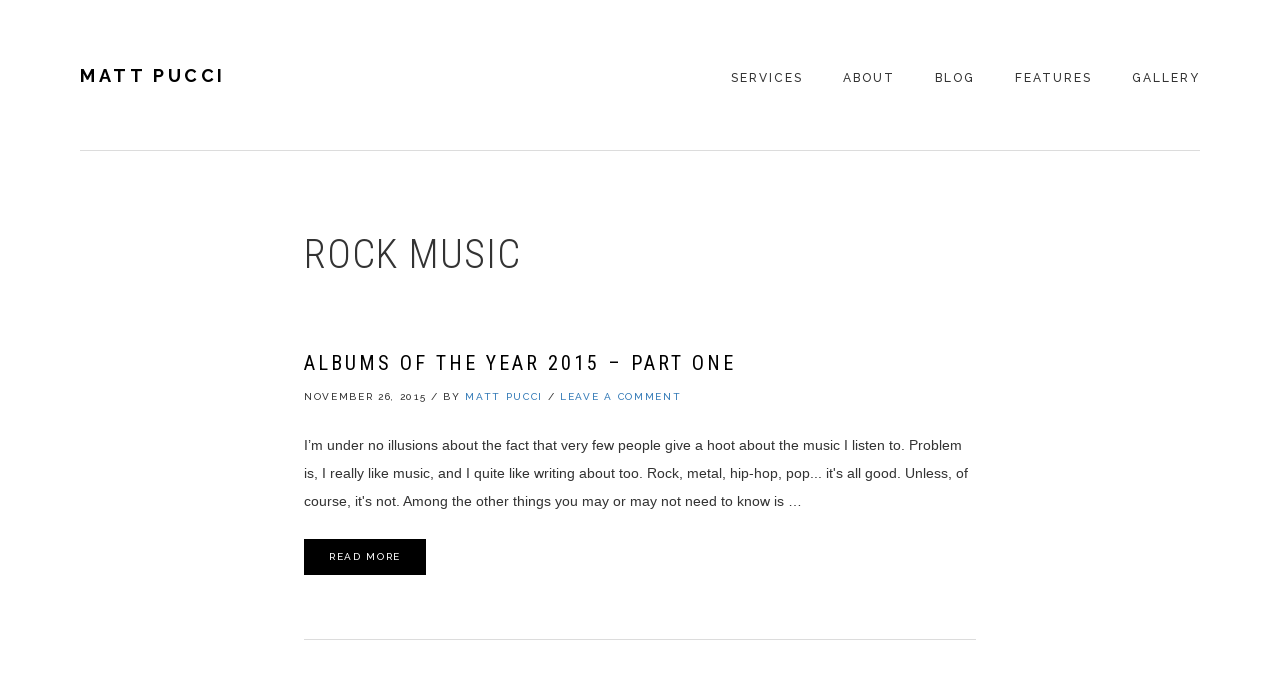

--- FILE ---
content_type: text/html; charset=UTF-8
request_url: https://mattpucci.com/tag/rock-music/
body_size: 10593
content:
<!DOCTYPE html>
<html lang="en-GB">
<head >
<meta charset="UTF-8" />
<meta name="viewport" content="width=device-width, initial-scale=1" />
<meta name='robots' content='index, follow, max-image-preview:large, max-snippet:-1, max-video-preview:-1' />

	<!-- This site is optimized with the Yoast SEO plugin v26.7 - https://yoast.com/wordpress/plugins/seo/ -->
	<title>rock music Archives - Matt Pucci</title>
	<link rel="canonical" href="https://mattpucci.com/tag/rock-music/" />
	<meta property="og:locale" content="en_GB" />
	<meta property="og:type" content="article" />
	<meta property="og:title" content="rock music Archives - Matt Pucci" />
	<meta property="og:url" content="https://mattpucci.com/tag/rock-music/" />
	<meta property="og:site_name" content="Matt Pucci" />
	<meta name="twitter:card" content="summary_large_image" />
	<meta name="twitter:site" content="@Matt_pucci" />
	<script type="application/ld+json" class="yoast-schema-graph">{"@context":"https://schema.org","@graph":[{"@type":"CollectionPage","@id":"https://mattpucci.com/tag/rock-music/","url":"https://mattpucci.com/tag/rock-music/","name":"rock music Archives - Matt Pucci","isPartOf":{"@id":"https://mattpucci.com/#website"},"primaryImageOfPage":{"@id":"https://mattpucci.com/tag/rock-music/#primaryimage"},"image":{"@id":"https://mattpucci.com/tag/rock-music/#primaryimage"},"thumbnailUrl":"https://mattpucci.com/wp-content/uploads/2015/11/albumoftheyear_FB.png","breadcrumb":{"@id":"https://mattpucci.com/tag/rock-music/#breadcrumb"},"inLanguage":"en-GB"},{"@type":"ImageObject","inLanguage":"en-GB","@id":"https://mattpucci.com/tag/rock-music/#primaryimage","url":"https://mattpucci.com/wp-content/uploads/2015/11/albumoftheyear_FB.png","contentUrl":"https://mattpucci.com/wp-content/uploads/2015/11/albumoftheyear_FB.png","width":1200,"height":474,"caption":"Old wooden floorboards"},{"@type":"BreadcrumbList","@id":"https://mattpucci.com/tag/rock-music/#breadcrumb","itemListElement":[{"@type":"ListItem","position":1,"name":"Home","item":"https://mattpucci.com/"},{"@type":"ListItem","position":2,"name":"rock music"}]},{"@type":"WebSite","@id":"https://mattpucci.com/#website","url":"https://mattpucci.com/","name":"Matt Pucci","description":"Adventures in writing","publisher":{"@id":"https://mattpucci.com/#/schema/person/008980b7add99b1a5a265538848808cb"},"potentialAction":[{"@type":"SearchAction","target":{"@type":"EntryPoint","urlTemplate":"https://mattpucci.com/?s={search_term_string}"},"query-input":{"@type":"PropertyValueSpecification","valueRequired":true,"valueName":"search_term_string"}}],"inLanguage":"en-GB"},{"@type":["Person","Organization"],"@id":"https://mattpucci.com/#/schema/person/008980b7add99b1a5a265538848808cb","name":"Matt Pucci","image":{"@type":"ImageObject","inLanguage":"en-GB","@id":"https://mattpucci.com/#/schema/person/image/","url":"https://secure.gravatar.com/avatar/a2e29962fba13f2435118f94adda53246d85b574db027f63dd2bc9932ddbf927?s=96&d=mm&r=g","contentUrl":"https://secure.gravatar.com/avatar/a2e29962fba13f2435118f94adda53246d85b574db027f63dd2bc9932ddbf927?s=96&d=mm&r=g","caption":"Matt Pucci"},"logo":{"@id":"https://mattpucci.com/#/schema/person/image/"}}]}</script>
	<!-- / Yoast SEO plugin. -->


<link rel='dns-prefetch' href='//fonts.googleapis.com' />
<link rel='dns-prefetch' href='//code.ionicframework.com' />
<link rel="alternate" type="application/rss+xml" title="Matt Pucci &raquo; Feed" href="https://mattpucci.com/feed/" />
<link rel="alternate" type="application/rss+xml" title="Matt Pucci &raquo; Comments Feed" href="https://mattpucci.com/comments/feed/" />
<link rel="alternate" type="application/rss+xml" title="Matt Pucci &raquo; rock music Tag Feed" href="https://mattpucci.com/tag/rock-music/feed/" />
		<!-- This site uses the Google Analytics by MonsterInsights plugin v9.0.0 - Using Analytics tracking - https://www.monsterinsights.com/ -->
		<!-- Note: MonsterInsights is not currently configured on this site. The site owner needs to authenticate with Google Analytics in the MonsterInsights settings panel. -->
					<!-- No tracking code set -->
				<!-- / Google Analytics by MonsterInsights -->
		<style id='wp-img-auto-sizes-contain-inline-css' type='text/css'>
img:is([sizes=auto i],[sizes^="auto," i]){contain-intrinsic-size:3000px 1500px}
/*# sourceURL=wp-img-auto-sizes-contain-inline-css */
</style>
<link rel='stylesheet' id='boss-pro-css' href='https://mattpucci.com/wp-content/themes/boss-pro/style.css?ver=1.0.1' type='text/css' media='all' />
<style id='boss-pro-inline-css' type='text/css'>

		a,
		.pricing-table .plan h3 {
			color: #f4b522;
		}

		#gts-testimonials .lSSlideOuter .lSPager.lSpg>li.active a,
		#gts-testimonials .lSSlideOuter .lSPager.lSpg>li:hover a {
			background-color: #f4b522;
		}

		input:focus,
		textarea:focus,
		body.woocommerce-cart table.cart td.actions .coupon .input-text:focus {
			border-color: #f4b522;
		}

		
		.front-page-2,
		.front-page-2 .widget_text:before,
		.front-page-2 .widget_text:after {
			background-color: #000000;
		}

		
		.card,
		.before-blog,
		.front-page-6,
		.sidebar .widget.featured-content {
			background-color: #fffbfa;
		}

		
/*# sourceURL=boss-pro-inline-css */
</style>
<style id='wp-emoji-styles-inline-css' type='text/css'>

	img.wp-smiley, img.emoji {
		display: inline !important;
		border: none !important;
		box-shadow: none !important;
		height: 1em !important;
		width: 1em !important;
		margin: 0 0.07em !important;
		vertical-align: -0.1em !important;
		background: none !important;
		padding: 0 !important;
	}
/*# sourceURL=wp-emoji-styles-inline-css */
</style>
<style id='wp-block-library-inline-css' type='text/css'>
:root{--wp-block-synced-color:#7a00df;--wp-block-synced-color--rgb:122,0,223;--wp-bound-block-color:var(--wp-block-synced-color);--wp-editor-canvas-background:#ddd;--wp-admin-theme-color:#007cba;--wp-admin-theme-color--rgb:0,124,186;--wp-admin-theme-color-darker-10:#006ba1;--wp-admin-theme-color-darker-10--rgb:0,107,160.5;--wp-admin-theme-color-darker-20:#005a87;--wp-admin-theme-color-darker-20--rgb:0,90,135;--wp-admin-border-width-focus:2px}@media (min-resolution:192dpi){:root{--wp-admin-border-width-focus:1.5px}}.wp-element-button{cursor:pointer}:root .has-very-light-gray-background-color{background-color:#eee}:root .has-very-dark-gray-background-color{background-color:#313131}:root .has-very-light-gray-color{color:#eee}:root .has-very-dark-gray-color{color:#313131}:root .has-vivid-green-cyan-to-vivid-cyan-blue-gradient-background{background:linear-gradient(135deg,#00d084,#0693e3)}:root .has-purple-crush-gradient-background{background:linear-gradient(135deg,#34e2e4,#4721fb 50%,#ab1dfe)}:root .has-hazy-dawn-gradient-background{background:linear-gradient(135deg,#faaca8,#dad0ec)}:root .has-subdued-olive-gradient-background{background:linear-gradient(135deg,#fafae1,#67a671)}:root .has-atomic-cream-gradient-background{background:linear-gradient(135deg,#fdd79a,#004a59)}:root .has-nightshade-gradient-background{background:linear-gradient(135deg,#330968,#31cdcf)}:root .has-midnight-gradient-background{background:linear-gradient(135deg,#020381,#2874fc)}:root{--wp--preset--font-size--normal:16px;--wp--preset--font-size--huge:42px}.has-regular-font-size{font-size:1em}.has-larger-font-size{font-size:2.625em}.has-normal-font-size{font-size:var(--wp--preset--font-size--normal)}.has-huge-font-size{font-size:var(--wp--preset--font-size--huge)}.has-text-align-center{text-align:center}.has-text-align-left{text-align:left}.has-text-align-right{text-align:right}.has-fit-text{white-space:nowrap!important}#end-resizable-editor-section{display:none}.aligncenter{clear:both}.items-justified-left{justify-content:flex-start}.items-justified-center{justify-content:center}.items-justified-right{justify-content:flex-end}.items-justified-space-between{justify-content:space-between}.screen-reader-text{border:0;clip-path:inset(50%);height:1px;margin:-1px;overflow:hidden;padding:0;position:absolute;width:1px;word-wrap:normal!important}.screen-reader-text:focus{background-color:#ddd;clip-path:none;color:#444;display:block;font-size:1em;height:auto;left:5px;line-height:normal;padding:15px 23px 14px;text-decoration:none;top:5px;width:auto;z-index:100000}html :where(.has-border-color){border-style:solid}html :where([style*=border-top-color]){border-top-style:solid}html :where([style*=border-right-color]){border-right-style:solid}html :where([style*=border-bottom-color]){border-bottom-style:solid}html :where([style*=border-left-color]){border-left-style:solid}html :where([style*=border-width]){border-style:solid}html :where([style*=border-top-width]){border-top-style:solid}html :where([style*=border-right-width]){border-right-style:solid}html :where([style*=border-bottom-width]){border-bottom-style:solid}html :where([style*=border-left-width]){border-left-style:solid}html :where(img[class*=wp-image-]){height:auto;max-width:100%}:where(figure){margin:0 0 1em}html :where(.is-position-sticky){--wp-admin--admin-bar--position-offset:var(--wp-admin--admin-bar--height,0px)}@media screen and (max-width:600px){html :where(.is-position-sticky){--wp-admin--admin-bar--position-offset:0px}}

/*# sourceURL=wp-block-library-inline-css */
</style><style id='global-styles-inline-css' type='text/css'>
:root{--wp--preset--aspect-ratio--square: 1;--wp--preset--aspect-ratio--4-3: 4/3;--wp--preset--aspect-ratio--3-4: 3/4;--wp--preset--aspect-ratio--3-2: 3/2;--wp--preset--aspect-ratio--2-3: 2/3;--wp--preset--aspect-ratio--16-9: 16/9;--wp--preset--aspect-ratio--9-16: 9/16;--wp--preset--color--black: #000000;--wp--preset--color--cyan-bluish-gray: #abb8c3;--wp--preset--color--white: #ffffff;--wp--preset--color--pale-pink: #f78da7;--wp--preset--color--vivid-red: #cf2e2e;--wp--preset--color--luminous-vivid-orange: #ff6900;--wp--preset--color--luminous-vivid-amber: #fcb900;--wp--preset--color--light-green-cyan: #7bdcb5;--wp--preset--color--vivid-green-cyan: #00d084;--wp--preset--color--pale-cyan-blue: #8ed1fc;--wp--preset--color--vivid-cyan-blue: #0693e3;--wp--preset--color--vivid-purple: #9b51e0;--wp--preset--gradient--vivid-cyan-blue-to-vivid-purple: linear-gradient(135deg,rgb(6,147,227) 0%,rgb(155,81,224) 100%);--wp--preset--gradient--light-green-cyan-to-vivid-green-cyan: linear-gradient(135deg,rgb(122,220,180) 0%,rgb(0,208,130) 100%);--wp--preset--gradient--luminous-vivid-amber-to-luminous-vivid-orange: linear-gradient(135deg,rgb(252,185,0) 0%,rgb(255,105,0) 100%);--wp--preset--gradient--luminous-vivid-orange-to-vivid-red: linear-gradient(135deg,rgb(255,105,0) 0%,rgb(207,46,46) 100%);--wp--preset--gradient--very-light-gray-to-cyan-bluish-gray: linear-gradient(135deg,rgb(238,238,238) 0%,rgb(169,184,195) 100%);--wp--preset--gradient--cool-to-warm-spectrum: linear-gradient(135deg,rgb(74,234,220) 0%,rgb(151,120,209) 20%,rgb(207,42,186) 40%,rgb(238,44,130) 60%,rgb(251,105,98) 80%,rgb(254,248,76) 100%);--wp--preset--gradient--blush-light-purple: linear-gradient(135deg,rgb(255,206,236) 0%,rgb(152,150,240) 100%);--wp--preset--gradient--blush-bordeaux: linear-gradient(135deg,rgb(254,205,165) 0%,rgb(254,45,45) 50%,rgb(107,0,62) 100%);--wp--preset--gradient--luminous-dusk: linear-gradient(135deg,rgb(255,203,112) 0%,rgb(199,81,192) 50%,rgb(65,88,208) 100%);--wp--preset--gradient--pale-ocean: linear-gradient(135deg,rgb(255,245,203) 0%,rgb(182,227,212) 50%,rgb(51,167,181) 100%);--wp--preset--gradient--electric-grass: linear-gradient(135deg,rgb(202,248,128) 0%,rgb(113,206,126) 100%);--wp--preset--gradient--midnight: linear-gradient(135deg,rgb(2,3,129) 0%,rgb(40,116,252) 100%);--wp--preset--font-size--small: 13px;--wp--preset--font-size--medium: 20px;--wp--preset--font-size--large: 36px;--wp--preset--font-size--x-large: 42px;--wp--preset--spacing--20: 0.44rem;--wp--preset--spacing--30: 0.67rem;--wp--preset--spacing--40: 1rem;--wp--preset--spacing--50: 1.5rem;--wp--preset--spacing--60: 2.25rem;--wp--preset--spacing--70: 3.38rem;--wp--preset--spacing--80: 5.06rem;--wp--preset--shadow--natural: 6px 6px 9px rgba(0, 0, 0, 0.2);--wp--preset--shadow--deep: 12px 12px 50px rgba(0, 0, 0, 0.4);--wp--preset--shadow--sharp: 6px 6px 0px rgba(0, 0, 0, 0.2);--wp--preset--shadow--outlined: 6px 6px 0px -3px rgb(255, 255, 255), 6px 6px rgb(0, 0, 0);--wp--preset--shadow--crisp: 6px 6px 0px rgb(0, 0, 0);}:where(.is-layout-flex){gap: 0.5em;}:where(.is-layout-grid){gap: 0.5em;}body .is-layout-flex{display: flex;}.is-layout-flex{flex-wrap: wrap;align-items: center;}.is-layout-flex > :is(*, div){margin: 0;}body .is-layout-grid{display: grid;}.is-layout-grid > :is(*, div){margin: 0;}:where(.wp-block-columns.is-layout-flex){gap: 2em;}:where(.wp-block-columns.is-layout-grid){gap: 2em;}:where(.wp-block-post-template.is-layout-flex){gap: 1.25em;}:where(.wp-block-post-template.is-layout-grid){gap: 1.25em;}.has-black-color{color: var(--wp--preset--color--black) !important;}.has-cyan-bluish-gray-color{color: var(--wp--preset--color--cyan-bluish-gray) !important;}.has-white-color{color: var(--wp--preset--color--white) !important;}.has-pale-pink-color{color: var(--wp--preset--color--pale-pink) !important;}.has-vivid-red-color{color: var(--wp--preset--color--vivid-red) !important;}.has-luminous-vivid-orange-color{color: var(--wp--preset--color--luminous-vivid-orange) !important;}.has-luminous-vivid-amber-color{color: var(--wp--preset--color--luminous-vivid-amber) !important;}.has-light-green-cyan-color{color: var(--wp--preset--color--light-green-cyan) !important;}.has-vivid-green-cyan-color{color: var(--wp--preset--color--vivid-green-cyan) !important;}.has-pale-cyan-blue-color{color: var(--wp--preset--color--pale-cyan-blue) !important;}.has-vivid-cyan-blue-color{color: var(--wp--preset--color--vivid-cyan-blue) !important;}.has-vivid-purple-color{color: var(--wp--preset--color--vivid-purple) !important;}.has-black-background-color{background-color: var(--wp--preset--color--black) !important;}.has-cyan-bluish-gray-background-color{background-color: var(--wp--preset--color--cyan-bluish-gray) !important;}.has-white-background-color{background-color: var(--wp--preset--color--white) !important;}.has-pale-pink-background-color{background-color: var(--wp--preset--color--pale-pink) !important;}.has-vivid-red-background-color{background-color: var(--wp--preset--color--vivid-red) !important;}.has-luminous-vivid-orange-background-color{background-color: var(--wp--preset--color--luminous-vivid-orange) !important;}.has-luminous-vivid-amber-background-color{background-color: var(--wp--preset--color--luminous-vivid-amber) !important;}.has-light-green-cyan-background-color{background-color: var(--wp--preset--color--light-green-cyan) !important;}.has-vivid-green-cyan-background-color{background-color: var(--wp--preset--color--vivid-green-cyan) !important;}.has-pale-cyan-blue-background-color{background-color: var(--wp--preset--color--pale-cyan-blue) !important;}.has-vivid-cyan-blue-background-color{background-color: var(--wp--preset--color--vivid-cyan-blue) !important;}.has-vivid-purple-background-color{background-color: var(--wp--preset--color--vivid-purple) !important;}.has-black-border-color{border-color: var(--wp--preset--color--black) !important;}.has-cyan-bluish-gray-border-color{border-color: var(--wp--preset--color--cyan-bluish-gray) !important;}.has-white-border-color{border-color: var(--wp--preset--color--white) !important;}.has-pale-pink-border-color{border-color: var(--wp--preset--color--pale-pink) !important;}.has-vivid-red-border-color{border-color: var(--wp--preset--color--vivid-red) !important;}.has-luminous-vivid-orange-border-color{border-color: var(--wp--preset--color--luminous-vivid-orange) !important;}.has-luminous-vivid-amber-border-color{border-color: var(--wp--preset--color--luminous-vivid-amber) !important;}.has-light-green-cyan-border-color{border-color: var(--wp--preset--color--light-green-cyan) !important;}.has-vivid-green-cyan-border-color{border-color: var(--wp--preset--color--vivid-green-cyan) !important;}.has-pale-cyan-blue-border-color{border-color: var(--wp--preset--color--pale-cyan-blue) !important;}.has-vivid-cyan-blue-border-color{border-color: var(--wp--preset--color--vivid-cyan-blue) !important;}.has-vivid-purple-border-color{border-color: var(--wp--preset--color--vivid-purple) !important;}.has-vivid-cyan-blue-to-vivid-purple-gradient-background{background: var(--wp--preset--gradient--vivid-cyan-blue-to-vivid-purple) !important;}.has-light-green-cyan-to-vivid-green-cyan-gradient-background{background: var(--wp--preset--gradient--light-green-cyan-to-vivid-green-cyan) !important;}.has-luminous-vivid-amber-to-luminous-vivid-orange-gradient-background{background: var(--wp--preset--gradient--luminous-vivid-amber-to-luminous-vivid-orange) !important;}.has-luminous-vivid-orange-to-vivid-red-gradient-background{background: var(--wp--preset--gradient--luminous-vivid-orange-to-vivid-red) !important;}.has-very-light-gray-to-cyan-bluish-gray-gradient-background{background: var(--wp--preset--gradient--very-light-gray-to-cyan-bluish-gray) !important;}.has-cool-to-warm-spectrum-gradient-background{background: var(--wp--preset--gradient--cool-to-warm-spectrum) !important;}.has-blush-light-purple-gradient-background{background: var(--wp--preset--gradient--blush-light-purple) !important;}.has-blush-bordeaux-gradient-background{background: var(--wp--preset--gradient--blush-bordeaux) !important;}.has-luminous-dusk-gradient-background{background: var(--wp--preset--gradient--luminous-dusk) !important;}.has-pale-ocean-gradient-background{background: var(--wp--preset--gradient--pale-ocean) !important;}.has-electric-grass-gradient-background{background: var(--wp--preset--gradient--electric-grass) !important;}.has-midnight-gradient-background{background: var(--wp--preset--gradient--midnight) !important;}.has-small-font-size{font-size: var(--wp--preset--font-size--small) !important;}.has-medium-font-size{font-size: var(--wp--preset--font-size--medium) !important;}.has-large-font-size{font-size: var(--wp--preset--font-size--large) !important;}.has-x-large-font-size{font-size: var(--wp--preset--font-size--x-large) !important;}
/*# sourceURL=global-styles-inline-css */
</style>

<style id='classic-theme-styles-inline-css' type='text/css'>
/*! This file is auto-generated */
.wp-block-button__link{color:#fff;background-color:#32373c;border-radius:9999px;box-shadow:none;text-decoration:none;padding:calc(.667em + 2px) calc(1.333em + 2px);font-size:1.125em}.wp-block-file__button{background:#32373c;color:#fff;text-decoration:none}
/*# sourceURL=/wp-includes/css/classic-themes.min.css */
</style>
<link rel='stylesheet' id='font-awesome-css' href='https://mattpucci.com/wp-content/plugins/magee-shortcodes-pro/assets/font-awesome/css/font-awesome.css?ver=4.4.0' type='text/css' media='' />
<link rel='stylesheet' id='bootstrap-css' href='https://mattpucci.com/wp-content/plugins/magee-shortcodes-pro/assets/bootstrap/css/bootstrap.min.css?ver=3.3.4' type='text/css' media='' />
<link rel='stylesheet' id='prettyPhoto-css' href='https://mattpucci.com/wp-content/plugins/magee-shortcodes-pro/assets/css/prettyPhoto.css?ver=1a7ab52b5863d457b8e706af7bdc3d54' type='text/css' media='' />
<link rel='stylesheet' id='owl.carousel-css' href='https://mattpucci.com/wp-content/plugins/magee-shortcodes-pro/assets/owl-carousel/assets/owl.carousel.css?ver=1a7ab52b5863d457b8e706af7bdc3d54' type='text/css' media='all' />
<link rel='stylesheet' id='owl.theme-css' href='https://mattpucci.com/wp-content/plugins/magee-shortcodes-pro/assets/css/owl.theme.css?ver=1a7ab52b5863d457b8e706af7bdc3d54' type='text/css' media='' />
<link rel='stylesheet' id='twentytwenty-css' href='https://mattpucci.com/wp-content/plugins/magee-shortcodes-pro/assets/css/twentytwenty.css?ver=1a7ab52b5863d457b8e706af7bdc3d54' type='text/css' media='' />
<link rel='stylesheet' id='audioplayer-css' href='https://mattpucci.com/wp-content/plugins/magee-shortcodes-pro/assets/css/audioplayer.css?ver=1a7ab52b5863d457b8e706af7bdc3d54' type='text/css' media='' />
<link rel='stylesheet' id='weather-icons-css' href='https://mattpucci.com/wp-content/plugins/magee-shortcodes-pro/assets/weathericons/css/weather-icons.min.css?ver=1a7ab52b5863d457b8e706af7bdc3d54' type='text/css' media='' />
<link rel='stylesheet' id='classycountdown-css' href='https://mattpucci.com/wp-content/plugins/magee-shortcodes-pro/assets/jquery-countdown/jquery.classycountdown.css?ver=1.1.0' type='text/css' media='' />
<link rel='stylesheet' id='animate-css' href='https://mattpucci.com/wp-content/plugins/magee-shortcodes-pro/assets/css/animate.css?ver=1a7ab52b5863d457b8e706af7bdc3d54' type='text/css' media='' />
<link rel='stylesheet' id='magee-shortcode-css' href='https://mattpucci.com/wp-content/plugins/magee-shortcodes-pro/assets/css/shortcode.css?ver=2.3.2' type='text/css' media='' />
<link rel='stylesheet' id='fsb-image-css' href='https://mattpucci.com/wp-content/plugins/simple-full-screen-background-image/includes/fullscreen-image.css?ver=1a7ab52b5863d457b8e706af7bdc3d54' type='text/css' media='all' />
<link rel='stylesheet' id='google-fonts-css' href='//fonts.googleapis.com/css?family=PT+Serif%3A400%2C400i%2C700%2C700i%7CPlayfair+Display%3A400%2C400i%7CRaleway%3A500%2C700%7CRoboto+Condensed%3A300%2C400&#038;ver=1a7ab52b5863d457b8e706af7bdc3d54' type='text/css' media='all' />
<link rel='stylesheet' id='ionicons-css' href='//code.ionicframework.com/ionicons/2.0.1/css/ionicons.min.css?ver=1a7ab52b5863d457b8e706af7bdc3d54' type='text/css' media='all' />
<script type="text/javascript" src="https://mattpucci.com/wp-includes/js/jquery/jquery.min.js?ver=3.7.1" id="jquery-core-js"></script>
<script type="text/javascript" src="https://mattpucci.com/wp-includes/js/jquery/jquery-migrate.min.js?ver=3.4.1" id="jquery-migrate-js"></script>
<script type="text/javascript" src="https://mattpucci.com/wp-content/plugins/magee-shortcodes-pro/assets/bootstrap/js/bootstrap.min.js?ver=3.3.4" id="bootstrap-js"></script>
<script type="text/javascript" src="https://mattpucci.com/wp-content/plugins/magee-shortcodes-pro/assets/js/jquery.waypoints.js?ver=2.0.5" id="waypoints-js"></script>
<script type="text/javascript" src="https://mattpucci.com/wp-content/plugins/magee-shortcodes-pro/assets/jquery-countdown/jquery.countdown.min.js?ver=2.0.4" id="countdown-js"></script>
<script type="text/javascript" src="https://mattpucci.com/wp-content/plugins/magee-shortcodes-pro/assets/jquery-countdown/jquery.knob.js?ver=1.2.11" id="jquery.knob-js"></script>
<script type="text/javascript" src="https://mattpucci.com/wp-content/plugins/magee-shortcodes-pro/assets/jquery-countdown/jquery.throttle.js?ver=1a7ab52b5863d457b8e706af7bdc3d54" id="jquery.throttle-js"></script>
<script type="text/javascript" src="https://mattpucci.com/wp-content/plugins/magee-shortcodes-pro/assets/jquery-countdown/jquery.classycountdown.min.js?ver=1.1.0" id="jquery.classycountdown-js"></script>
<script type="text/javascript" src="https://mattpucci.com/wp-content/plugins/magee-shortcodes-pro/assets/jquery-easy-pie-chart/jquery.easypiechart.min.js?ver=2.1.7" id="easy-pie-chart-js"></script>
<script type="text/javascript" src="https://mattpucci.com/wp-content/plugins/magee-shortcodes-pro/assets/js/jquery.prettyPhoto.js?ver=3.1.6" id="jquery.prettyPhoto-js"></script>
<script type="text/javascript" src="https://mattpucci.com/wp-content/plugins/magee-shortcodes-pro/assets/js/jquery.event.move.js?ver=1.3.6" id="jquery.event.move-js"></script>
<script type="text/javascript" src="https://mattpucci.com/wp-content/plugins/magee-shortcodes-pro/assets/js/jquery.twentytwenty.js?ver=1a7ab52b5863d457b8e706af7bdc3d54" id="jquery.twentytwenty-js"></script>
<script type="text/javascript" src="https://mattpucci.com/wp-content/plugins/magee-shortcodes-pro/assets/js/audioplayer.js?ver=1a7ab52b5863d457b8e706af7bdc3d54" id="jquery-audioplayer-js"></script>
<script type="text/javascript" src="https://mattpucci.com/wp-content/plugins/magee-shortcodes-pro/assets/js/chart.min.js?ver=2.1.4" id="chart.min-js"></script>
<link rel="https://api.w.org/" href="https://mattpucci.com/wp-json/" /><link rel="alternate" title="JSON" type="application/json" href="https://mattpucci.com/wp-json/wp/v2/tags/105" /><link rel="EditURI" type="application/rsd+xml" title="RSD" href="https://mattpucci.com/xmlrpc.php?rsd" />
<link rel="icon" href="https://mattpucci.com/wp-content/uploads/2015/10/cropped-mp_logo_final002-32x32.jpg" sizes="32x32" />
<link rel="icon" href="https://mattpucci.com/wp-content/uploads/2015/10/cropped-mp_logo_final002-192x192.jpg" sizes="192x192" />
<link rel="apple-touch-icon" href="https://mattpucci.com/wp-content/uploads/2015/10/cropped-mp_logo_final002-180x180.jpg" />
<meta name="msapplication-TileImage" content="https://mattpucci.com/wp-content/uploads/2015/10/cropped-mp_logo_final002-270x270.jpg" />
</head>
<body data-rsssl=1 class="archive tag tag-rock-music tag-105 wp-theme-genesis wp-child-theme-boss-pro full-width-content genesis-breadcrumbs-hidden genesis-footer-widgets-visible"><div class="site-container"><ul class="genesis-skip-link"><li><a href="#genesis-nav-primary" class="screen-reader-shortcut"> Skip to primary navigation</a></li><li><a href="#genesis-content" class="screen-reader-shortcut"> Skip to main content</a></li><li><a href="#genesis-footer-widgets" class="screen-reader-shortcut"> Skip to footer</a></li></ul><header class="site-header"><div class="wrap"><div class="title-area"><p class="site-title"><a href="https://mattpucci.com/">Matt Pucci</a></p><p class="site-description">Adventures in writing</p></div><nav class="nav-primary" aria-label="Main" id="genesis-nav-primary"><ul id="menu-new_2018" class="menu genesis-nav-menu menu-primary js-superfish"><li id="menu-item-2558" class="menu-item menu-item-type-post_type menu-item-object-page menu-item-2558"><a href="https://mattpucci.com/services/"><span >Services</span></a></li>
<li id="menu-item-2268" class="menu-item menu-item-type-post_type menu-item-object-page menu-item-has-children menu-item-2268"><a href="https://mattpucci.com/about/"><span >About</span></a>
<ul class="sub-menu">
	<li id="menu-item-2557" class="menu-item menu-item-type-post_type menu-item-object-page menu-item-2557"><a href="https://mattpucci.com/contact/"><span >Contact</span></a></li>
</ul>
</li>
<li id="menu-item-2575" class="menu-item menu-item-type-taxonomy menu-item-object-category menu-item-2575"><a href="https://mattpucci.com/category/blog/"><span >Blog</span></a></li>
<li id="menu-item-2567" class="menu-item menu-item-type-taxonomy menu-item-object-category menu-item-2567"><a href="https://mattpucci.com/category/features/"><span >Features</span></a></li>
<li id="menu-item-2577" class="menu-item menu-item-type-custom menu-item-object-custom menu-item-2577"><a href="https://www.instagram.com/matthewjamespucci/"><span >Gallery</span></a></li>
</ul></nav></div></header><div class="site-inner"><div class="wrap"><div class="content-sidebar-wrap"><main class="content" id="genesis-content"><div class="archive-description taxonomy-archive-description taxonomy-description"><h1 class="archive-title">rock music</h1></div><article class="post-1161 post type-post status-publish format-standard has-post-thumbnail category-essays-non-fiction tag-197 tag-albums-of-the-year tag-black-friday tag-clutch tag-deafheaven tag-drug-church tag-faith-no-more tag-ipecac tag-lana-del-rey tag-lists tag-punk tag-rock-music entry" aria-label="Albums of the Year 2015 &#8211; Part One"><header class="entry-header"><h2 class="entry-title"><a class="entry-title-link" rel="bookmark" href="https://mattpucci.com/albums-of-the-year-2015-part-one/">Albums of the Year 2015 &#8211; Part One</a></h2>
<p class="entry-meta"><time class="entry-time">November 26, 2015</time> <span>/</span> <span class="entry-author">by <a href="https://mattpucci.com/author/matt/" class="entry-author-link" rel="author"><span class="entry-author-name">Matt Pucci</span></a></span> <span>/</span> <span class="entry-comments-link"><a href="https://mattpucci.com/albums-of-the-year-2015-part-one/#respond">Leave a Comment</a></span></p></header><div class="entry-content"><p>I’m under no illusions about the fact that very few people give a hoot about the music I listen to. Problem is, I really like music, and I quite like writing about too. Rock, metal, hip-hop, pop... it's all good. Unless, of course, it's not. Among the other things you may or may not need to know is &#x02026;</p><p><a class="button more-link" href="https://mattpucci.com/albums-of-the-year-2015-part-one/">Read More</a></p></div></article><article class="post-422 post type-post status-publish format-standard category-essays-non-fiction tag-barcelona tag-beer tag-concert tag-gig tag-kory-clarke tag-pepes tag-rock-music tag-sala-razzmatazz tag-warrior-soul entry" aria-label="That Time I Met Kory Clarke"><header class="entry-header"><h2 class="entry-title"><a class="entry-title-link" rel="bookmark" href="https://mattpucci.com/that-time-i-met-kory-clarke/">That Time I Met Kory Clarke</a></h2>
<p class="entry-meta"><time class="entry-time">January 26, 2015</time> <span>/</span> <span class="entry-author">by <a href="https://mattpucci.com/author/matt/" class="entry-author-link" rel="author"><span class="entry-author-name">Matt Pucci</span></a></span> <span>/</span> <span class="entry-comments-link"><a href="https://mattpucci.com/that-time-i-met-kory-clarke/#respond">Leave a Comment</a></span></p></header><div class="entry-content"><p>November 1st 2012. The day after Hallowe’en. I’m on my way to the Sala Razzmatazz—a gig venue located near the Poblenou district of Barcelona. The streets round here are big and wide and completely deserted. With the clocks going back last weekend, it’s already dark, and in spite of the ample &#x02026;</p><p><a class="button more-link" href="https://mattpucci.com/that-time-i-met-kory-clarke/">Read More</a></p></div></article></main></div></div></div><div class="footer-widgets" id="genesis-footer-widgets"><h2 class="genesis-sidebar-title screen-reader-text">Footer</h2><div class="wrap"><div class="widget-area footer-widgets-1 footer-widget-area"><section id="nav_menu-10" class="widget widget_nav_menu"><div class="widget-wrap"><h3 class="widgettitle widget-title">Useful</h3>
<div class="menu-useful-things-container"><ul id="menu-useful-things" class="menu"><li id="menu-item-942" class="menu-item menu-item-type-post_type menu-item-object-page menu-item-942"><a href="https://mattpucci.com/faqs/">FAQs</a></li>
<li id="menu-item-924" class="menu-item menu-item-type-post_type menu-item-object-page menu-item-924"><a href="https://mattpucci.com/testimonials/">Testimonials</a></li>
<li id="menu-item-925" class="menu-item menu-item-type-custom menu-item-object-custom menu-item-925"><a href="https://mattpucci.com/contact">Contact Matt</a></li>
</ul></div></div></section>
</div><div class="widget-area footer-widgets-2 footer-widget-area"><section id="nav_menu-13" class="widget widget_nav_menu"><div class="widget-wrap"><h3 class="widgettitle widget-title">Social</h3>
<div class="menu-social-container"><ul id="menu-social" class="menu"><li id="menu-item-1362" class="menu-item menu-item-type-custom menu-item-object-custom menu-item-1362"><a href="https://www.facebook.com/MattPucciWrites/">Facebook</a></li>
<li id="menu-item-1363" class="menu-item menu-item-type-custom menu-item-object-custom menu-item-1363"><a href="https://twitter.com/matt_pucci">Twitter</a></li>
<li id="menu-item-1364" class="menu-item menu-item-type-custom menu-item-object-custom menu-item-1364"><a href="https://www.instagram.com/matthewjamespucci">Instagram</a></li>
</ul></div></div></section>
</div><div class="widget-area footer-widgets-3 footer-widget-area"><section id="nav_menu-14" class="widget widget_nav_menu"><div class="widget-wrap"><h3 class="widgettitle widget-title">Legal</h3>
<div class="menu-tcs-container"><ul id="menu-tcs" class="menu"><li id="menu-item-859" class="menu-item menu-item-type-post_type menu-item-object-page menu-item-859"><a href="https://mattpucci.com/terms-of-use/">Terms of Use</a></li>
<li id="menu-item-858" class="menu-item menu-item-type-post_type menu-item-object-page menu-item-858"><a href="https://mattpucci.com/privacy-policy/">Privacy Policy</a></li>
</ul></div></div></section>
</div></div></div><footer class="site-footer"><div class="wrap"><p>Copyright &#x000A9;&nbsp;2026 · <a href="http://my.studiopress.com/themes/boss/">Boss Pro</a> On <a href="http://www.studiopress.com/">Genesis Framework</a> · <a href="https://wordpress.org/">WordPress</a> · <a rel="nofollow" href="https://mattpucci.com/wp-login.php">Log in</a></p></div></footer></div><script type="speculationrules">
{"prefetch":[{"source":"document","where":{"and":[{"href_matches":"/*"},{"not":{"href_matches":["/wp-*.php","/wp-admin/*","/wp-content/uploads/*","/wp-content/*","/wp-content/plugins/*","/wp-content/themes/boss-pro/*","/wp-content/themes/genesis/*","/*\\?(.+)"]}},{"not":{"selector_matches":"a[rel~=\"nofollow\"]"}},{"not":{"selector_matches":".no-prefetch, .no-prefetch a"}}]},"eagerness":"conservative"}]}
</script>
<img src="" id="fsb_image" alt=""/><script type="text/javascript" src="https://mattpucci.com/wp-content/plugins/magee-shortcodes-pro/assets/owl-carousel/owl.carousel.min.js" id="owl.carousel-js"></script>
<script type="text/javascript" src="https://mattpucci.com/wp-includes/js/dist/vendor/moment.min.js?ver=2.30.1" id="moment-js"></script>
<script type="text/javascript" id="moment-js-after">
/* <![CDATA[ */
moment.updateLocale( 'en_GB', {"months":["January","February","March","April","May","June","July","August","September","October","November","December"],"monthsShort":["Jan","Feb","Mar","Apr","May","Jun","Jul","Aug","Sep","Oct","Nov","Dec"],"weekdays":["Sunday","Monday","Tuesday","Wednesday","Thursday","Friday","Saturday"],"weekdaysShort":["Sun","Mon","Tue","Wed","Thu","Fri","Sat"],"week":{"dow":1},"longDateFormat":{"LT":"g:i a","LTS":null,"L":null,"LL":"F j, Y","LLL":"j F Y H:i","LLLL":null}} );
//# sourceURL=moment-js-after
/* ]]> */
</script>
<script type="text/javascript" id="magee-main-js-extra">
/* <![CDATA[ */
var magee_params = {"ajaxurl":"https://mattpucci.com/wp-admin/admin-ajax.php","themeurl":"https://mattpucci.com/wp-content/plugins/magee-shortcodes-pro/assets","required":" is required"};
//# sourceURL=magee-main-js-extra
/* ]]> */
</script>
<script type="text/javascript" src="https://mattpucci.com/wp-content/plugins/magee-shortcodes-pro/assets/js/magee-shortcodes.js?ver=2.3.2" id="magee-main-js"></script>
<script type="text/javascript" src="https://mattpucci.com/wp-content/plugins/magee-shortcodes-pro/assets/js/magee-modal.js?ver=2.3.2" id="magee-modal-js"></script>
<script type="text/javascript" src="https://mattpucci.com/wp-includes/js/hoverIntent.min.js?ver=1.10.2" id="hoverIntent-js"></script>
<script type="text/javascript" src="https://mattpucci.com/wp-content/themes/genesis/lib/js/menu/superfish.min.js?ver=1.7.10" id="superfish-js"></script>
<script type="text/javascript" src="https://mattpucci.com/wp-content/themes/genesis/lib/js/menu/superfish.args.min.js?ver=3.5.0" id="superfish-args-js"></script>
<script type="text/javascript" src="https://mattpucci.com/wp-content/themes/genesis/lib/js/skip-links.min.js?ver=3.5.0" id="skip-links-js"></script>
<script type="text/javascript" src="https://mattpucci.com/wp-content/themes/boss-pro/js/global.js?ver=1.0.0" id="boss-global-js"></script>
<script type="text/javascript" id="boss-responsive-menu-js-extra">
/* <![CDATA[ */
var genesis_responsive_menu = {"mainMenu":"Menu","menuIconClass":"ion ion-android-menu","subMenu":"Menu","subMenuIconClass":"ion ion-chevron-left","menuClasses":{"others":[".nav-primary"]}};
//# sourceURL=boss-responsive-menu-js-extra
/* ]]> */
</script>
<script type="text/javascript" src="https://mattpucci.com/wp-content/themes/boss-pro/js/responsive-menus.min.js?ver=1.0.1" id="boss-responsive-menu-js"></script>
<script id="wp-emoji-settings" type="application/json">
{"baseUrl":"https://s.w.org/images/core/emoji/17.0.2/72x72/","ext":".png","svgUrl":"https://s.w.org/images/core/emoji/17.0.2/svg/","svgExt":".svg","source":{"concatemoji":"https://mattpucci.com/wp-includes/js/wp-emoji-release.min.js?ver=1a7ab52b5863d457b8e706af7bdc3d54"}}
</script>
<script type="module">
/* <![CDATA[ */
/*! This file is auto-generated */
const a=JSON.parse(document.getElementById("wp-emoji-settings").textContent),o=(window._wpemojiSettings=a,"wpEmojiSettingsSupports"),s=["flag","emoji"];function i(e){try{var t={supportTests:e,timestamp:(new Date).valueOf()};sessionStorage.setItem(o,JSON.stringify(t))}catch(e){}}function c(e,t,n){e.clearRect(0,0,e.canvas.width,e.canvas.height),e.fillText(t,0,0);t=new Uint32Array(e.getImageData(0,0,e.canvas.width,e.canvas.height).data);e.clearRect(0,0,e.canvas.width,e.canvas.height),e.fillText(n,0,0);const a=new Uint32Array(e.getImageData(0,0,e.canvas.width,e.canvas.height).data);return t.every((e,t)=>e===a[t])}function p(e,t){e.clearRect(0,0,e.canvas.width,e.canvas.height),e.fillText(t,0,0);var n=e.getImageData(16,16,1,1);for(let e=0;e<n.data.length;e++)if(0!==n.data[e])return!1;return!0}function u(e,t,n,a){switch(t){case"flag":return n(e,"\ud83c\udff3\ufe0f\u200d\u26a7\ufe0f","\ud83c\udff3\ufe0f\u200b\u26a7\ufe0f")?!1:!n(e,"\ud83c\udde8\ud83c\uddf6","\ud83c\udde8\u200b\ud83c\uddf6")&&!n(e,"\ud83c\udff4\udb40\udc67\udb40\udc62\udb40\udc65\udb40\udc6e\udb40\udc67\udb40\udc7f","\ud83c\udff4\u200b\udb40\udc67\u200b\udb40\udc62\u200b\udb40\udc65\u200b\udb40\udc6e\u200b\udb40\udc67\u200b\udb40\udc7f");case"emoji":return!a(e,"\ud83e\u1fac8")}return!1}function f(e,t,n,a){let r;const o=(r="undefined"!=typeof WorkerGlobalScope&&self instanceof WorkerGlobalScope?new OffscreenCanvas(300,150):document.createElement("canvas")).getContext("2d",{willReadFrequently:!0}),s=(o.textBaseline="top",o.font="600 32px Arial",{});return e.forEach(e=>{s[e]=t(o,e,n,a)}),s}function r(e){var t=document.createElement("script");t.src=e,t.defer=!0,document.head.appendChild(t)}a.supports={everything:!0,everythingExceptFlag:!0},new Promise(t=>{let n=function(){try{var e=JSON.parse(sessionStorage.getItem(o));if("object"==typeof e&&"number"==typeof e.timestamp&&(new Date).valueOf()<e.timestamp+604800&&"object"==typeof e.supportTests)return e.supportTests}catch(e){}return null}();if(!n){if("undefined"!=typeof Worker&&"undefined"!=typeof OffscreenCanvas&&"undefined"!=typeof URL&&URL.createObjectURL&&"undefined"!=typeof Blob)try{var e="postMessage("+f.toString()+"("+[JSON.stringify(s),u.toString(),c.toString(),p.toString()].join(",")+"));",a=new Blob([e],{type:"text/javascript"});const r=new Worker(URL.createObjectURL(a),{name:"wpTestEmojiSupports"});return void(r.onmessage=e=>{i(n=e.data),r.terminate(),t(n)})}catch(e){}i(n=f(s,u,c,p))}t(n)}).then(e=>{for(const n in e)a.supports[n]=e[n],a.supports.everything=a.supports.everything&&a.supports[n],"flag"!==n&&(a.supports.everythingExceptFlag=a.supports.everythingExceptFlag&&a.supports[n]);var t;a.supports.everythingExceptFlag=a.supports.everythingExceptFlag&&!a.supports.flag,a.supports.everything||((t=a.source||{}).concatemoji?r(t.concatemoji):t.wpemoji&&t.twemoji&&(r(t.twemoji),r(t.wpemoji)))});
//# sourceURL=https://mattpucci.com/wp-includes/js/wp-emoji-loader.min.js
/* ]]> */
</script>
</body></html>
